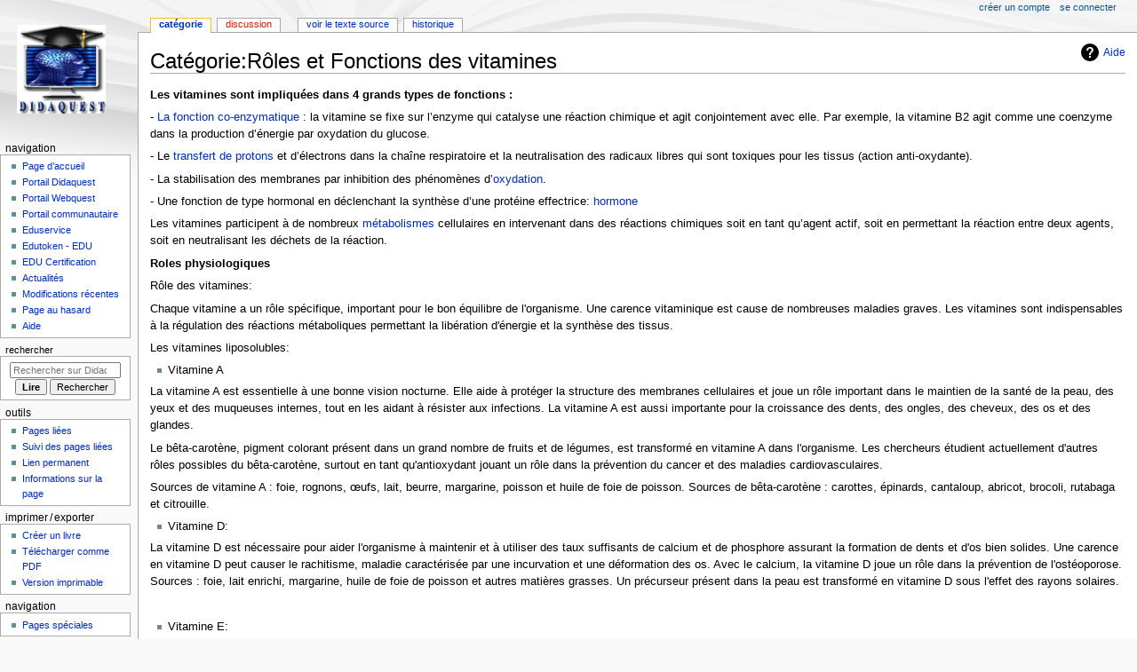

--- FILE ---
content_type: text/html; charset=UTF-8
request_url: https://didaquest.org/wiki/Cat%C3%A9gorie:R%C3%B4les_et_Fonctions_des_vitamines
body_size: 9431
content:
<!DOCTYPE html>
<html class="client-nojs" lang="fr" dir="ltr">
<head>
<meta charset="UTF-8">
<title>Catégorie:Rôles et Fonctions des vitamines — Didaquest</title>
<script>document.documentElement.className="client-js";RLCONF={"wgBreakFrames":false,"wgSeparatorTransformTable":[",\t."," \t,"],"wgDigitTransformTable":["",""],"wgDefaultDateFormat":"dmy","wgMonthNames":["","janvier","février","mars","avril","mai","juin","juillet","août","septembre","octobre","novembre","décembre"],"wgRequestId":"aXp9dZ-tBL1EMrsqTIzsugAAANg","wgCanonicalNamespace":"Category","wgCanonicalSpecialPageName":false,"wgNamespaceNumber":14,"wgPageName":"Catégorie:Rôles_et_Fonctions_des_vitamines","wgTitle":"Rôles et Fonctions des vitamines","wgCurRevisionId":14156,"wgRevisionId":14156,"wgArticleId":5622,"wgIsArticle":true,"wgIsRedirect":false,"wgAction":"view","wgUserName":null,"wgUserGroups":["*"],"wgCategories":[],"wgPageViewLanguage":"fr","wgPageContentLanguage":"fr","wgPageContentModel":"wikitext","wgRelevantPageName":"Catégorie:Rôles_et_Fonctions_des_vitamines","wgRelevantArticleId":5622,"wgIsProbablyEditable":false,"wgRelevantPageIsProbablyEditable":false,"wgRestrictionEdit":[],"wgRestrictionMove":[],"wgCiteReferencePreviewsActive":true,"wgMediaViewerOnClick":true,"wgMediaViewerEnabledByDefault":true};
RLSTATE={"site.styles":"ready","user.styles":"ready","user":"ready","user.options":"loading","mediawiki.action.styles":"ready","ext.categoryTree.styles":"ready","mediawiki.helplink":"ready","skins.monobook.styles":"ready"};RLPAGEMODULES=["ext.categoryTree","site","mediawiki.page.ready","skins.monobook.scripts","ext.createPage","mmv.bootstrap"];</script>
<script>(RLQ=window.RLQ||[]).push(function(){mw.loader.impl(function(){return["user.options@12s5i",function($,jQuery,require,module){mw.user.tokens.set({"patrolToken":"+\\","watchToken":"+\\","csrfToken":"+\\"});
}];});});</script>
<link rel="stylesheet" href="/Didawiki/w/load.php?lang=fr&amp;modules=ext.categoryTree.styles%7Cmediawiki.action.styles%7Cmediawiki.helplink%7Cskins.monobook.styles&amp;only=styles&amp;skin=monobook">
<script async="" src="/Didawiki/w/load.php?lang=fr&amp;modules=startup&amp;only=scripts&amp;raw=1&amp;skin=monobook"></script>
<meta name="generator" content="MediaWiki 1.44.0">
<meta name="robots" content="max-image-preview:standard">
<meta name="format-detection" content="telephone=no">
<meta name="viewport" content="width=device-width, initial-scale=1.0, user-scalable=yes, minimum-scale=0.25, maximum-scale=5.0">
<link rel="search" type="application/opensearchdescription+xml" href="/Didawiki/w/rest.php/v1/search" title="Didaquest (fr)">
<link rel="EditURI" type="application/rsd+xml" href="https://didaquest.org/Didawiki/w/api.php?action=rsd">
<link rel="alternate" type="application/atom+xml" title="Flux Atom de Didaquest" href="/Didawiki/w/index.php?title=Sp%C3%A9cial:Modifications_r%C3%A9centes&amp;feed=atom">
</head>
<body class="mediawiki ltr sitedir-ltr mw-hide-empty-elt ns-14 ns-subject page-Catégorie_Rôles_et_Fonctions_des_vitamines rootpage-Catégorie_Rôles_et_Fonctions_des_vitamines skin-monobook action-view skin--responsive"><div id="globalWrapper">
	<div id="column-content">
		<div id="content" class="mw-body" role="main">
			<a id="top"></a>
			<div id="siteNotice"></div>
			<div class="mw-indicators">
				<div id="mw-indicator-mw-helplink" class="mw-indicator"><a href="https://www.mediawiki.org/wiki/Special:MyLanguage/Help:Categories" target="_blank" class="mw-helplink"><span class="mw-helplink-icon"></span>Aide</a></div>
			</div>
			<h1 id="firstHeading" class="firstHeading mw-first-heading"><span class="mw-page-title-namespace">Catégorie</span><span class="mw-page-title-separator">:</span><span class="mw-page-title-main">Rôles et Fonctions des vitamines</span></h1>
			<div id="bodyContent" class="monobook-body">
				<div id="siteSub">De Didaquest</div>
				<div id="contentSub" ><div id="mw-content-subtitle"></div></div>
				
				<div id="jump-to-nav"></div><a href="#column-one" class="mw-jump-link">Aller à la navigation</a><a href="#searchInput" class="mw-jump-link">Aller à la recherche</a>
				<!-- start content -->
				<div id="mw-content-text" class="mw-body-content"><div class="mw-content-ltr mw-parser-output" lang="fr" dir="ltr"><p><b>Les vitamines sont impliquées dans 4 grands types de fonctions&#160;:</b>
</p><p>- <a href="/wiki/La_fonction_co-enzymatique" title="La fonction co-enzymatique">La fonction co-enzymatique</a>&#160;: la vitamine se fixe sur l’enzyme qui catalyse une réaction chimique et agit conjointement avec elle. Par exemple, la vitamine B2 agit comme une coenzyme dans la production d’énergie par oxydation du glucose.
</p><p>- Le <a href="/wiki/Transfert_de_protons" title="Transfert de protons">transfert de protons</a> et d’électrons dans la chaîne respiratoire et la neutralisation des radicaux libres qui sont toxiques pour les tissus (action anti-oxydante).
</p><p>- La stabilisation des membranes par inhibition des phénomènes d’<a href="/wiki/Oxydation" title="Oxydation">oxydation</a>.
</p><p>- Une fonction de type hormonal en déclenchant la synthèse d’une protéine effectrice: <a href="/wiki/Hormone" title="Hormone">hormone</a>
</p><p>Les vitamines participent à de nombreux <a href="/wiki/M%C3%A9tabolisme" title="Métabolisme">métabolismes</a> cellulaires en intervenant dans des réactions chimiques soit en tant qu’agent actif, soit en permettant la réaction entre deux agents, soit en neutralisant les déchets de la réaction.
</p><p><b>Roles physiologiques</b>
</p><p>Rôle des vitamines:
</p><p>Chaque vitamine a un rôle spécifique, important pour le bon équilibre de l'organisme. Une carence vitaminique est cause de nombreuses maladies graves. Les vitamines sont indispensables à la régulation des réactions métaboliques permettant la libération d'énergie et la synthèse des tissus.
</p><p>Les vitamines liposolubles:
</p>
<ul><li>Vitamine A</li></ul>
<p>La vitamine A est essentielle à une bonne vision nocturne. Elle aide à protéger la structure des membranes cellulaires et joue un rôle important dans le maintien de la santé de la peau, des yeux et des muqueuses internes, tout en les aidant à résister aux infections. La vitamine A est aussi importante pour la croissance des dents, des ongles, des cheveux, des os et des glandes. 
</p><p>Le bêta-carotène, pigment colorant présent dans un grand nombre de fruits et de légumes, est transformé en vitamine A dans l'organisme. Les chercheurs étudient actuellement d'autres rôles possibles du bêta-carotène, surtout en tant qu'antioxydant jouant un rôle dans la prévention du cancer et des maladies cardiovasculaires. 
</p><p>Sources de vitamine A&#160;: foie, rognons, œufs, lait, beurre, margarine, poisson et huile de foie de poisson. 
Sources de bêta-carotène&#160;: carottes, épinards, cantaloup, abricot, brocoli, rutabaga et citrouille. 
</p>
<ul><li>Vitamine D:</li></ul>
<p>La vitamine D est nécessaire pour aider l'organisme à maintenir et à utiliser des taux suffisants de calcium et de phosphore assurant la formation de dents et d'os bien solides. Une carence en vitamine D peut causer le rachitisme, maladie caractérisée par une incurvation et une déformation des os. Avec le calcium, la vitamine D joue un rôle dans la prévention de l'ostéoporose. 
Sources&#160;: foie, lait enrichi, margarine, huile de foie de poisson et autres matières grasses. Un précurseur présent dans la peau est transformé en vitamine D sous l'effet des rayons solaires. 
</p><p><br />
</p>
<ul><li>Vitamine E:</li></ul>
<p>La vitamine E aide à protéger les membranes cellulaires; elle aide également à maintenir la santé du système immunitaire en prolongeant la vie des globules rouges dans la circulation sanguine, et aide l'organisme à utiliser pleinement la vitamine A. La vitamine E se retrouve dans tous les tissus, dont elle assure la santé et le bon fonctionnement. Comme la vitamine E est un antioxydant, les chercheurs examinent sa capacité de neutraliser les radicaux libres. Ces molécules se retrouvent dans l'organisme des suites de procédés organiques normaux ou de l'action de facteurs externes comme la fumée de cigarette. On croit que les radicaux libres endommagent les cellules et pourraient contribuer à des maladies chroniques comme les cataractes, les maladies cardiaques et le cancer. Des études ont lié des taux élevés de vitamine E à une réduction du risque de maladie cardiaque.
</p><p><br />
</p>
<ul><li>Vitamine K:</li></ul>
<p>La vitamine K est essentielle à la coagulation du sang. Chez les personnes saines, les bactéries présentes dans l'intestin fournissent normalement une quantité importante de vitamine K. Une carence peut survenir chez les nouveau-nés et les personnes soumises à un traitement prolongé aux antibiotiques. On donne souvent à ces personnes des suppléments vitaminiques K, sous surveillance médicale. Comme la vitamine K peut entraver l'effet de certains produits délivrés sur ordonnance, l'addition de vitamine K aux suppléments vitaminiques n'est pas autorisée au Canada. La vitamine K pourrait aider au maintien de la santé des os.
</p><p><br />
Les vitamines hydrosolubles:
</p>
<ul><li>Vitamine C:</li></ul>
<p>La vitamine C participe à la formation du collagène, substance qui assure la structure des muscles, des tissus vasculaires, des os et du cartilage. La vitamine C contribue également à la santé des dents et des gencives, et aide à l'absorption du fer. On étudie actuellement les fonctions antioxydantes de la vitamine C, ainsi que l'action que pourrait avoir cette vitamine sur le système immunitaire contre les infections comme le rhume. La vitamine C pourrait aussi jouer un rôle dans la régulation du cholestérol et de la tension artérielle, ainsi que la protection contre le cancer et les cataractes. L'acide ascorbique est le nom chimique que l'on emploie pour désigner la vitamine C sous forme de supplément dans les produits vitaminiques et alimentaires.
</p><p><br />
</p>
<ul><li>Thiamine (vitamine B1):</li></ul>
<p>La thiamine aide l'organisme à utiliser le plus efficacement possible les glucides, principale source d'énergie. Elle est également essentielle à une bonne coordination musculaire, de même qu'au maintien des tissus nerveux périphériques et à la croissance.
</p><p><br />
</p>
<ul><li>Riboflavine (vitamine B2):</li></ul>
<p>La riboflavine joue un rôle important dans la transformation des protéines, des graisses et des glucides en énergie. Elle aide à maintenir la santé de la peau et des yeux et est essentielle à l'élaboration et au maintien des tissus.
</p><p><br />
</p>
<ul><li>Niacine (vitamine B3):</li></ul>
<p>La niacine et le niacinamide sont essentiels à la synthèse des lipides, au métabolisme des protéines et à la transformation des aliments en énergie.
</p><p><br />
.Pyridoxine (vitamine B6):
</p><p>La pyridoxine est nécessaire au métabolisme énergétique, à l'utilisation des acides aminés et à la synthèse de certaines protéines; elle contribue également au bon fonctionnement du système nerveux. Sa présence est essentielle à la santé du système immunitaire. La vitamine B6 de même que l'acide folique et la vitamine B12 sont indispensables à la santé du cœur.
</p><p><br />
</p>
<ul><li>Acide folique:(vitamine B9)</li></ul>
<p>L'acide folique est nécessaire à la formation des globules rouges, de certaines protéines et de matériel génétique contenu dans le noyau cellulaire; il aide également à prévenir l'anémie macrocytaire, maladie dans laquelle les globules rouges vivent moins longtemps et atteignent un volume dépassant la normale. On a démontré que la prise d'acide folique durant la grossesse réduisait de 50&#160;% le risque d'anomalies congénitales comme les malformations du tube neural et le spina-bifida.
</p><p><br />
</p>
<ul><li>Vitamine B12:</li></ul>
<p>Avec l'acide folique, la vitamine B12 est essentielle à la formation de l'ADN et de globules rouges sains; elle participe également au maintien du système nerveux et est essentielle au maintien d'une bonne fonction mentale. Une carence en vitamine B12 entraîne l'anémie pernicieuse.
</p><p><br />
Biotine:
</p><p>La biotine est nécessaire à la synthèse des acides gras et à la dégradation des protéines et des glucides en molécules plus petites; elle contribue également au maintien de la thyroïde et des glandes surrénales, du système nerveux, de l'appareil reproducteur et de la peau.
</p><p><br />
Acide pantothénique:
</p><p>Rôle&#160;: l'acide pantothénique est essentiel à la formation de certaines hormones et substances régulatrices du système nerveux; il est également nécessaire au métabolisme des protéines, des glucides et des lipides.
</p><p><br />
</p><p><br />
<a href="/wiki/Questions_sur_les_vitamines" title="Questions sur les vitamines">Questions sur les vitamines</a>
</p><p><br />
</p>
<figure class="mw-halign-left" typeof="mw:File"><a href="/wiki/Fichier:Fairytale_key_enter-2.png" class="mw-file-description"><img src="https://upload.wikimedia.org/wikipedia/commons/thumb/3/3f/Fairytale_key_enter-2.png/20px-Fairytale_key_enter-2.png" decoding="async" width="18" height="18" class="mw-file-element" srcset="https://upload.wikimedia.org/wikipedia/commons/thumb/3/3f/Fairytale_key_enter-2.png/40px-Fairytale_key_enter-2.png 1.5x" data-file-width="64" data-file-height="64" /></a><figcaption></figcaption></figure>   <p><a href="/wiki/Portail:_Vitamines" title="Portail: Vitamines">Portail: Vitamines</a></p>
<!-- 
NewPP limit report
Cached time: 20260128211950
Cache expiry: 86400
Reduced expiry: false
Complications: []
CPU time usage: 0.077 seconds
Real time usage: 0.850 seconds
Preprocessor visited node count: 1/1000000
Post‐expand include size: 0/2097152 bytes
Template argument size: 0/2097152 bytes
Highest expansion depth: 1/100
Expensive parser function count: 0/100
Unstrip recursion depth: 0/20
Unstrip post‐expand size: 0/5000000 bytes
-->
<!--
Transclusion expansion time report (%,ms,calls,template)
100.00%    0.000      1 -total
-->

<!-- Saved in parser cache with key didagmty_dq2026d:pcache:5622:|#|:idhash:canonical and timestamp 20260128211950 and revision id 14156. Rendering was triggered because: page-view
 -->
</div><div class="mw-category-generated" lang="fr" dir="ltr"><div id="mw-subcategories">
<h2>Sous-catégories</h2>
<p>Cette catégorie comprend 13 sous-catégories, dont les 13 ci-dessous.
</p><div lang="fr" dir="ltr" class="mw-content-ltr"><div class="mw-category mw-category-columns"><div class="mw-category-group"><h3>C</h3>
<ul><li><div class="CategoryTreeSection"><div class="CategoryTreeItem"><span class="CategoryTreeBullet"><a class="CategoryTreeToggle" data-ct-title="Carences_en_vitamines" aria-expanded="false"></a> </span> <bdi dir="ltr"><a href="/wiki/Cat%C3%A9gorie:Carences_en_vitamines" title="Catégorie:Carences en vitamines">Carences en vitamines</a></bdi> <span title="contient 13 sous-catégories, 31 pages et 0 fichier" dir="ltr">(13 C, 31 P)</span></div><div class="CategoryTreeChildren" style="display:none"></div></div></li>
<li><div class="CategoryTreeSection"><div class="CategoryTreeItem"><span class="CategoryTreeBullet"><a class="CategoryTreeToggle" data-ct-title="Conceptions_sur_les_vitamines" aria-expanded="false"></a> </span> <bdi dir="ltr"><a href="/wiki/Cat%C3%A9gorie:Conceptions_sur_les_vitamines" title="Catégorie:Conceptions sur les vitamines">Conceptions sur les vitamines</a></bdi> <span title="contient 13 sous-catégories, 32 pages et 0 fichier" dir="ltr">(13 C, 32 P)</span></div><div class="CategoryTreeChildren" style="display:none"></div></div></li></ul></div><div class="mw-category-group"><h3>L</h3>
<ul><li><div class="CategoryTreeSection"><div class="CategoryTreeItem"><span class="CategoryTreeBullet"><a class="CategoryTreeToggle" data-ct-title="Les_vitamines_sous_microscope" aria-expanded="false"></a> </span> <bdi dir="ltr"><a href="/wiki/Cat%C3%A9gorie:Les_vitamines_sous_microscope" title="Catégorie:Les vitamines sous microscope">Les vitamines sous microscope</a></bdi> <span title="contient 6 sous-catégories, 25 pages et 0 fichier" dir="ltr">(6 C, 25 P)</span></div><div class="CategoryTreeChildren" style="display:none"></div></div></li></ul></div><div class="mw-category-group"><h3>M</h3>
<ul><li><div class="CategoryTreeSection"><div class="CategoryTreeItem"><span class="CategoryTreeBullet"><a class="CategoryTreeToggle" data-ct-title="Maladies_et_vitamines" aria-expanded="false"></a> </span> <bdi dir="ltr"><a href="/wiki/Cat%C3%A9gorie:Maladies_et_vitamines" title="Catégorie:Maladies et vitamines">Maladies et vitamines</a></bdi> <span title="contient 6 sous-catégories, 26 pages et 0 fichier" dir="ltr">(6 C, 26 P)</span></div><div class="CategoryTreeChildren" style="display:none"></div></div></li>
<li><div class="CategoryTreeSection"><div class="CategoryTreeItem"><span class="CategoryTreeBullet"><a class="CategoryTreeToggle" data-ct-title="Médiathèque_Vitamines" aria-expanded="false"></a> </span> <bdi dir="ltr"><a href="/wiki/Cat%C3%A9gorie:M%C3%A9diath%C3%A8que_Vitamines" title="Catégorie:Médiathèque Vitamines">Médiathèque Vitamines</a></bdi> <span title="contient 6 sous-catégories, 23 pages et 0 fichier" dir="ltr">(6 C, 23 P)</span></div><div class="CategoryTreeChildren" style="display:none"></div></div></li>
<li><div class="CategoryTreeSection"><div class="CategoryTreeItem"><span class="CategoryTreeBullet"><a class="CategoryTreeToggle" data-ct-title="Métabolisme_des_vitamines" aria-expanded="false"></a> </span> <bdi dir="ltr"><a href="/wiki/Cat%C3%A9gorie:M%C3%A9tabolisme_des_vitamines" title="Catégorie:Métabolisme des vitamines">Métabolisme des vitamines</a></bdi> <span title="contient 6 sous-catégories, 25 pages et 0 fichier" dir="ltr">(6 C, 25 P)</span></div><div class="CategoryTreeChildren" style="display:none"></div></div></li></ul></div><div class="mw-category-group"><h3>N</h3>
<ul><li><div class="CategoryTreeSection"><div class="CategoryTreeItem"><span class="CategoryTreeBullet"><a class="CategoryTreeToggle" data-ct-title="Notions_et_Concepts_relatifs_aux_Vitamines" aria-expanded="false"></a> </span> <bdi dir="ltr"><a href="/wiki/Cat%C3%A9gorie:Notions_et_Concepts_relatifs_aux_Vitamines" title="Catégorie:Notions et Concepts relatifs aux Vitamines">Notions et Concepts relatifs aux Vitamines</a></bdi> <span title="contient 6 sous-catégories, 25 pages et 0 fichier" dir="ltr">(6 C, 25 P)</span></div><div class="CategoryTreeChildren" style="display:none"></div></div></li></ul></div><div class="mw-category-group"><h3>P</h3>
<ul><li><div class="CategoryTreeSection"><div class="CategoryTreeItem"><span class="CategoryTreeBullet"><a class="CategoryTreeToggle" data-ct-title="Présentation_des_vitamines" aria-expanded="false"></a> </span> <bdi dir="ltr"><a href="/wiki/Cat%C3%A9gorie:Pr%C3%A9sentation_des_vitamines" title="Catégorie:Présentation des vitamines">Présentation des vitamines</a></bdi> <span title="contient 7 sous-catégories, 25 pages et 0 fichier" dir="ltr">(7 C, 25 P)</span></div><div class="CategoryTreeChildren" style="display:none"></div></div></li></ul></div><div class="mw-category-group"><h3>Q</h3>
<ul><li><div class="CategoryTreeSection"><div class="CategoryTreeItem"><span class="CategoryTreeBullet"><a class="CategoryTreeToggle" data-ct-title="Questions_sur_les_vitamines" aria-expanded="false"></a> </span> <bdi dir="ltr"><a href="/wiki/Cat%C3%A9gorie:Questions_sur_les_vitamines" title="Catégorie:Questions sur les vitamines">Questions sur les vitamines</a></bdi> <span title="contient 13 sous-catégories, 32 pages et 0 fichier" dir="ltr">(13 C, 32 P)</span></div><div class="CategoryTreeChildren" style="display:none"></div></div></li></ul></div><div class="mw-category-group"><h3>S</h3>
<ul><li><div class="CategoryTreeSection"><div class="CategoryTreeItem"><span class="CategoryTreeBullet"><a class="CategoryTreeToggle" data-ct-title="Sources_des_vitamines" aria-expanded="false"></a> </span> <bdi dir="ltr"><a href="/wiki/Cat%C3%A9gorie:Sources_des_vitamines" title="Catégorie:Sources des vitamines">Sources des vitamines</a></bdi> <span title="contient 6 sous-catégories, 6 pages et 0 fichier" dir="ltr">(6 C, 6 P)</span></div><div class="CategoryTreeChildren" style="display:none"></div></div></li></ul></div><div class="mw-category-group"><h3>T</h3>
<ul><li><div class="CategoryTreeSection"><div class="CategoryTreeItem"><span class="CategoryTreeBullet"><a class="CategoryTreeToggle" data-ct-title="Toxicité_des_vitamines" aria-expanded="false"></a> </span> <bdi dir="ltr"><a href="/wiki/Cat%C3%A9gorie:Toxicit%C3%A9_des_vitamines" title="Catégorie:Toxicité des vitamines">Toxicité des vitamines</a></bdi> <span title="contient 12 sous-catégories, 31 pages et 0 fichier" dir="ltr">(12 C, 31 P)</span></div><div class="CategoryTreeChildren" style="display:none"></div></div></li></ul></div><div class="mw-category-group"><h3>V</h3>
<ul><li><div class="CategoryTreeSection"><div class="CategoryTreeItem"><span class="CategoryTreeBullet"><a class="CategoryTreeToggle" data-ct-title="Vitamine_(Conceptions)" aria-expanded="false"></a> </span> <bdi dir="ltr"><a href="/wiki/Cat%C3%A9gorie:Vitamine_(Conceptions)" title="Catégorie:Vitamine (Conceptions)">Vitamine (Conceptions)</a></bdi> <span title="contient 2 sous-catégories, 18 pages et 0 fichier" dir="ltr">(2 C, 18 P)</span></div><div class="CategoryTreeChildren" style="display:none"></div></div></li>
<li><div class="CategoryTreeSection"><div class="CategoryTreeItem"><span class="CategoryTreeBullet"><a class="CategoryTreeToggle" data-ct-title="Vitamines_(concepts)" aria-expanded="false"></a> </span> <bdi dir="ltr"><a href="/wiki/Cat%C3%A9gorie:Vitamines_(concepts)" title="Catégorie:Vitamines (concepts)">Vitamines (concepts)</a></bdi> <span title="contient 9 sous-catégories, 7 pages et 0 fichier" dir="ltr">(9 C, 7 P)</span></div><div class="CategoryTreeChildren" style="display:none"></div></div></li></ul></div></div></div>
</div><div id="mw-pages">
<h2>Pages dans la catégorie «&#160;Rôles et Fonctions des vitamines&#160;»</h2>
<p>Cette catégorie comprend 31 pages, dont les 31 ci-dessous.
</p><div lang="fr" dir="ltr" class="mw-content-ltr"><div class="mw-category mw-category-columns"><div class="mw-category-group"><h3>A</h3>
<ul><li><a href="/wiki/AJC" title="AJC">AJC</a></li>
<li><a href="/wiki/Apports_en_vitamines" title="Apports en vitamines">Apports en vitamines</a></li></ul></div><div class="mw-category-group"><h3>B</h3>
<ul><li><a href="/wiki/Biochimie_des_vitamines" title="Biochimie des vitamines">Biochimie des vitamines</a></li>
<li><a href="/wiki/Books.google" title="Books.google">Books.google</a></li></ul></div><div class="mw-category-group"><h3>C</h3>
<ul><li><a href="/wiki/Carences_en_vitamines" title="Carences en vitamines">Carences en vitamines</a></li>
<li><a href="/wiki/Conceptions_sur_les_vitamines" title="Conceptions sur les vitamines">Conceptions sur les vitamines</a></li></ul></div><div class="mw-category-group"><h3>D</h3>
<ul><li><a href="/wiki/Danger_et_Toxicit%C3%A9_des_vitamines" title="Danger et Toxicité des vitamines">Danger et Toxicité des vitamines</a></li>
<li><a href="/wiki/Danger_par_toxicit%C3%A9_des_vitamines" title="Danger par toxicité des vitamines">Danger par toxicité des vitamines</a></li>
<li><a href="/wiki/Dangers_et_Toxicit%C3%A9_des_vitamines" title="Dangers et Toxicité des vitamines">Dangers et Toxicité des vitamines</a></li>
<li><a href="/wiki/D%C3%A9finition_des_vitamines" title="Définition des vitamines">Définition des vitamines</a></li></ul></div><div class="mw-category-group"><h3>H</h3>
<ul><li><a href="/wiki/Histoire_des_vitamines" title="Histoire des vitamines">Histoire des vitamines</a></li></ul></div><div class="mw-category-group"><h3>I</h3>
<ul><li><a href="/wiki/Id%C3%A9es_sur_les_vitamines" title="Idées sur les vitamines">Idées sur les vitamines</a></li></ul></div><div class="mw-category-group"><h3>L</h3>
<ul><li><a href="/wiki/Les_vitamines_sous_microscope" title="Les vitamines sous microscope">Les vitamines sous microscope</a></li></ul></div><div class="mw-category-group"><h3>M</h3>
<ul><li><a href="/wiki/Maladies_et_vitamines" title="Maladies et vitamines">Maladies et vitamines</a></li>
<li><a href="/wiki/M%C3%A9tabolisme_des_vitamines" title="Métabolisme des vitamines">Métabolisme des vitamines</a></li></ul></div><div class="mw-category-group"><h3>P</h3>
<ul><li><a href="/wiki/Portail:_Vitamines" title="Portail: Vitamines">Portail: Vitamines</a></li>
<li><a href="/wiki/Propri%C3%A9t%C3%A9s_physico-chimiques_des_vitamines" title="Propriétés physico-chimiques des vitamines">Propriétés physico-chimiques des vitamines</a></li>
<li><a href="/wiki/Pr%C3%A9sentation_des_vitamines" title="Présentation des vitamines">Présentation des vitamines</a></li></ul></div><div class="mw-category-group"><h3>Q</h3>
<ul><li><a href="/wiki/Questions_sur_les_vitamines" title="Questions sur les vitamines">Questions sur les vitamines</a></li></ul></div><div class="mw-category-group"><h3>R</h3>
<ul><li><a href="/wiki/R%C3%B4les_et_Fonctions_des_vitamines" title="Rôles et Fonctions des vitamines">Rôles et Fonctions des vitamines</a></li></ul></div><div class="mw-category-group"><h3>S</h3>
<ul><li><a href="/wiki/Sources_et_Origines_des_vitamines" title="Sources et Origines des vitamines">Sources et Origines des vitamines</a></li></ul></div><div class="mw-category-group"><h3>V</h3>
<ul><li><a href="/wiki/Vitamine_B3_ou_PP" title="Vitamine B3 ou PP">Vitamine B3 ou PP</a></li>
<li><a href="/wiki/Vitamine_B5" title="Vitamine B5">Vitamine B5</a></li>
<li><a href="/wiki/Vitamine_B6" title="Vitamine B6">Vitamine B6</a></li>
<li><a href="/wiki/Vitamine_D" title="Vitamine D">Vitamine D</a></li>
<li><a href="/wiki/Vitamine_E" title="Vitamine E">Vitamine E</a></li>
<li><a href="/wiki/Vitamine_J" title="Vitamine J">Vitamine J</a></li>
<li><a href="/wiki/Vitamine_K" title="Vitamine K">Vitamine K</a></li>
<li><a href="/wiki/Vitamine_K2" title="Vitamine K2">Vitamine K2</a></li>
<li><a href="/wiki/Vitamine_K3" title="Vitamine K3">Vitamine K3</a></li>
<li><a href="/wiki/Vitamines_B" title="Vitamines B">Vitamines B</a></li></ul></div></div></div>
</div></div>
<div class="printfooter" data-nosnippet="">Récupérée de "<a dir="ltr" href="https://didaquest.org/Didawiki/w/index.php?title=Catégorie:Rôles_et_Fonctions_des_vitamines&amp;oldid=14156">https://didaquest.org/Didawiki/w/index.php?title=Catégorie:Rôles_et_Fonctions_des_vitamines&amp;oldid=14156</a>"</div></div>
				<div id="catlinks" class="catlinks catlinks-allhidden" data-mw="interface"></div>
				<!-- end content -->
				<div class="visualClear"></div>
			</div>
		</div>
		<div class="visualClear"></div>
	</div>
	<div id="column-one" >
		<h2>Menu de navigation</h2>
		<div role="navigation" class="portlet" id="p-cactions" aria-labelledby="p-cactions-label">
			<h3 id="p-cactions-label" >Actions de la page</h3>
			<div class="pBody">
				<ul >
				<li id="ca-nstab-category" class="selected mw-list-item"><a href="/wiki/Cat%C3%A9gorie:R%C3%B4les_et_Fonctions_des_vitamines" title="Voir la page de la catégorie [c]" accesskey="c">Catégorie</a></li><li id="ca-talk" class="new mw-list-item"><a href="/Didawiki/w/index.php?title=Discussion_cat%C3%A9gorie:R%C3%B4les_et_Fonctions_des_vitamines&amp;action=edit&amp;redlink=1" rel="discussion" class="new" title="Discussion au sujet de cette page de contenu (page inexistante) [t]" accesskey="t">Discussion</a></li><li id="ca-view" class="selected mw-list-item"><a href="/wiki/Cat%C3%A9gorie:R%C3%B4les_et_Fonctions_des_vitamines">Lire</a></li><li id="ca-viewsource" class="mw-list-item"><a href="/Didawiki/w/index.php?title=Cat%C3%A9gorie:R%C3%B4les_et_Fonctions_des_vitamines&amp;action=edit" title="Cette page est protégée.&#10;Vous pouvez toutefois en visualiser la source. [e]" accesskey="e">Voir le texte source</a></li><li id="ca-history" class="mw-list-item"><a href="/Didawiki/w/index.php?title=Cat%C3%A9gorie:R%C3%B4les_et_Fonctions_des_vitamines&amp;action=history" title="Historique des versions de cette page [h]" accesskey="h">Historique</a></li>
				
				</ul>
			</div>
		</div>
		
<div role="navigation" class="portlet mw-portlet mw-portlet-cactions-mobile"
	id="p-cactions-mobile" aria-labelledby="p-cactions-mobile-label">
	<h3 id="p-cactions-mobile-label" >Actions de la page</h3>
	<div class="pBody">
		<ul ><li id="category-mobile" class="selected mw-list-item"><a href="/wiki/Cat%C3%A9gorie:R%C3%B4les_et_Fonctions_des_vitamines" title="Catégorie">Catégorie</a></li><li id="category_talk-mobile" class="new mw-list-item"><a href="/Didawiki/w/index.php?title=Discussion_cat%C3%A9gorie:R%C3%B4les_et_Fonctions_des_vitamines&amp;action=edit&amp;redlink=1" title=" (page inexistante)" class="new">Discussion</a></li><li id="ca-more" class="mw-list-item"><a href="#p-cactions">Plus</a></li><li id="ca-tools" class="mw-list-item"><a href="#p-tb" title="Outils">Outils</a></li></ul>
		
	</div>
</div>

		<div role="navigation" class="portlet" id="p-personal" aria-labelledby="p-personal-label">
			<h3 id="p-personal-label" >Outils personnels</h3>
			<div class="pBody">
				<ul >
				<li id="pt-createaccount" class="mw-list-item"><a href="/Didawiki/w/index.php?title=Sp%C3%A9cial:Cr%C3%A9er_un_compte&amp;returnto=Cat%C3%A9gorie%3AR%C3%B4les+et+Fonctions+des+vitamines" title="Nous vous encourageons à créer un compte utilisateur et vous connecter ; ce n’est cependant pas obligatoire.">Créer un compte</a></li><li id="pt-login" class="mw-list-item"><a href="/Didawiki/w/index.php?title=Sp%C3%A9cial:Connexion&amp;returnto=Cat%C3%A9gorie%3AR%C3%B4les+et+Fonctions+des+vitamines" title="Nous vous encourageons à vous connecter ; ce n’est cependant pas obligatoire. [o]" accesskey="o">Se connecter</a></li>
				</ul>
			</div>
		</div>
		<div class="portlet" id="p-logo" role="banner">
			<a href="/wiki/Accueil" class="mw-wiki-logo"></a>
		</div>
		<div id="sidebar">
		
<div role="navigation" class="portlet mw-portlet mw-portlet-Navigation"
	id="p-Navigation" aria-labelledby="p-Navigation-label">
	<h3 id="p-Navigation-label" >Navigation</h3>
	<div class="pBody">
		<ul ><li id="n-mainpage-description" class="mw-list-item"><a href="/wiki/Accueil" title="Accueil général [z]" accesskey="z">Page d’accueil</a></li><li id="n-Portail-Didaquest" class="mw-list-item"><a href="/wiki/Portail">Portail Didaquest</a></li><li id="n-Portail-Webquest" class="mw-list-item"><a href="/wiki/Portail:Webquest">Portail Webquest</a></li><li id="n-portal" class="mw-list-item"><a href="/wiki/Didaquest:Portail_communautaire" title="À propos du projet, ce que vous pouvez faire, où trouver les informations">Portail communautaire</a></li><li id="n-Eduservice" class="mw-list-item"><a href="/wiki/Eduservice">Eduservice</a></li><li id="n-Edutoken---EDU" class="mw-list-item"><a href="/wiki/Edutoken">Edutoken - EDU</a></li><li id="n-EDU-Certification" class="mw-list-item"><a href="/wiki/EDU_Certification">EDU Certification</a></li><li id="n-currentevents" class="mw-list-item"><a href="/wiki/Didaquest:Actualit%C3%A9s" title="Trouver plus d’informations sur les actualités en cours">Actualités</a></li><li id="n-recentchanges" class="mw-list-item"><a href="/wiki/Sp%C3%A9cial:Modifications_r%C3%A9centes" title="Liste des modifications récentes sur le wiki [r]" accesskey="r">Modifications récentes</a></li><li id="n-randompage" class="mw-list-item"><a href="/wiki/Sp%C3%A9cial:Page_au_hasard" title="Afficher une page au hasard [x]" accesskey="x">Page au hasard</a></li><li id="n-help" class="mw-list-item"><a href="https://www.mediawiki.org/wiki/Special:MyLanguage/Help:Contents" target="_blank" title="Accès à l’aide">Aide</a></li></ul>
		
	</div>
</div>

		<div role="search" class="portlet" id="p-search">
			<h3 id="p-search-label" ><label for="searchInput">Rechercher</label></h3>
			<div class="pBody" id="searchBody">
				<form action="/Didawiki/w/index.php" id="searchform"><input type="hidden" value="Spécial:Recherche" name="title"><input type="search" name="search" placeholder="Rechercher sur Didaquest" aria-label="Rechercher sur Didaquest" autocapitalize="sentences" spellcheck="false" title="Rechercher sur Didaquest [f]" accesskey="f" id="searchInput"><input type="submit" name="go" value="Lire" title="Accédez à une page du même nom si elle existe" class="searchButton" id="searchButton"> <input type="submit" name="fulltext" value="Rechercher" title="Rechercher les pages comportant ce texte." class="searchButton mw-fallbackSearchButton" id="mw-searchButton"></form>
			</div>
		</div>
		
<div role="navigation" class="portlet mw-portlet mw-portlet-tb"
	id="p-tb" aria-labelledby="p-tb-label">
	<h3 id="p-tb-label" >Outils</h3>
	<div class="pBody">
		<ul ><li id="t-whatlinkshere" class="mw-list-item"><a href="/wiki/Sp%C3%A9cial:Pages_li%C3%A9es/Cat%C3%A9gorie:R%C3%B4les_et_Fonctions_des_vitamines" title="Liste des pages liées qui pointent sur celle-ci [j]" accesskey="j">Pages liées</a></li><li id="t-recentchangeslinked" class="mw-list-item"><a href="/wiki/Sp%C3%A9cial:Suivi_des_liens/Cat%C3%A9gorie:R%C3%B4les_et_Fonctions_des_vitamines" rel="nofollow" title="Liste des modifications récentes des pages appelées par celle-ci [k]" accesskey="k">Suivi des pages liées</a></li><li id="t-permalink" class="mw-list-item"><a href="/Didawiki/w/index.php?title=Cat%C3%A9gorie:R%C3%B4les_et_Fonctions_des_vitamines&amp;oldid=14156" title="Adresse permanente de cette version de cette page">Lien permanent</a></li><li id="t-info" class="mw-list-item"><a href="/Didawiki/w/index.php?title=Cat%C3%A9gorie:R%C3%B4les_et_Fonctions_des_vitamines&amp;action=info" title="Davantage d’informations sur cette page">Informations sur la page</a></li></ul>
		
	</div>
</div>

<div role="navigation" class="portlet mw-portlet mw-portlet-coll-print_export"
	id="p-coll-print_export" aria-labelledby="p-coll-print_export-label">
	<h3 id="p-coll-print_export-label" >Imprimer / exporter</h3>
	<div class="pBody">
		<ul ><li id="coll-create_a_book" class="mw-list-item"><a href="/Didawiki/w/index.php?title=Sp%C3%A9cial:Livre&amp;bookcmd=book_creator&amp;referer=Cat%C3%A9gorie%3AR%C3%B4les+et+Fonctions+des+vitamines">Créer un livre</a></li><li id="coll-download-as-rl" class="mw-list-item"><a href="/Didawiki/w/index.php?title=Sp%C3%A9cial:Livre&amp;bookcmd=render_article&amp;arttitle=Cat%C3%A9gorie%3AR%C3%B4les+et+Fonctions+des+vitamines&amp;returnto=Cat%C3%A9gorie%3AR%C3%B4les+et+Fonctions+des+vitamines&amp;oldid=14156&amp;writer=rl">Télécharger comme PDF</a></li><li id="t-print" class="mw-list-item"><a href="/Didawiki/w/index.php?title=Cat%C3%A9gorie:R%C3%B4les_et_Fonctions_des_vitamines&amp;printable=yes" title="Version imprimable de cette page [p]" accesskey="p">Version imprimable</a></li></ul>
		
	</div>
</div>

<div role="navigation" class="portlet mw-portlet mw-portlet-navigation"
	id="p-navigation" aria-labelledby="p-navigation-label">
	<h3 id="p-navigation-label" >Navigation</h3>
	<div class="pBody">
		<ul ><li id="n-specialpages" class="mw-list-item"><a href="/wiki/Sp%C3%A9cial:Pages_sp%C3%A9ciales">Pages spéciales</a></li></ul>
		
	</div>
</div>

		
		</div>
		<a href="#sidebar" title="Aller à la navigation"
			class="menu-toggle" id="sidebar-toggle"></a>
		<a href="#p-personal" title="outils utilisateur"
			class="menu-toggle" id="p-personal-toggle"></a>
		<a href="#globalWrapper" title="retour au début"
			class="menu-toggle" id="globalWrapper-toggle"></a>
	</div>
	<!-- end of the left (by default at least) column -->
	<div class="visualClear"></div>
	<div id="footer" class="mw-footer" role="contentinfo"
		>
		<div id="f-poweredbyico" class="footer-icons">
			<a href="https://www.mediawiki.org/" class="cdx-button cdx-button--fake-button cdx-button--size-large cdx-button--fake-button--enabled" target="_blank"><picture><source media="(min-width: 500px)" srcset="/Didawiki/w/resources/assets/poweredby_mediawiki.svg" width="88" height="31"><img src="/Didawiki/w/resources/assets/mediawiki_compact.svg" alt="Powered by MediaWiki" lang="en" width="25" height="25" loading="lazy"></picture></a>
		</div>
		<ul id="f-list">
			<li id="lastmod"> La dernière modification de cette page a été faite le 2 avril 2015 à 21:06.</li>
			<li id="privacy"><a href="/wiki/Didaquest:Politique_de_confidentialit%C3%A9">Politique de confidentialité</a></li><li id="about"><a href="/wiki/Didaquest:%C3%80_propos_de">À propos de Didaquest</a></li><li id="disclaimers"><a href="/wiki/Didaquest:Avertissements_g%C3%A9n%C3%A9raux">Avertissements</a></li>
		</ul>
	</div>
</div>
<script>(RLQ=window.RLQ||[]).push(function(){mw.config.set({"wgBackendResponseTime":1400,"wgPageParseReport":{"limitreport":{"cputime":"0.077","walltime":"0.850","ppvisitednodes":{"value":1,"limit":1000000},"postexpandincludesize":{"value":0,"limit":2097152},"templateargumentsize":{"value":0,"limit":2097152},"expansiondepth":{"value":1,"limit":100},"expensivefunctioncount":{"value":0,"limit":100},"unstrip-depth":{"value":0,"limit":20},"unstrip-size":{"value":0,"limit":5000000},"timingprofile":["100.00%    0.000      1 -total"]},"cachereport":{"timestamp":"20260128211950","ttl":86400,"transientcontent":false}}});});</script>
</body>
</html>